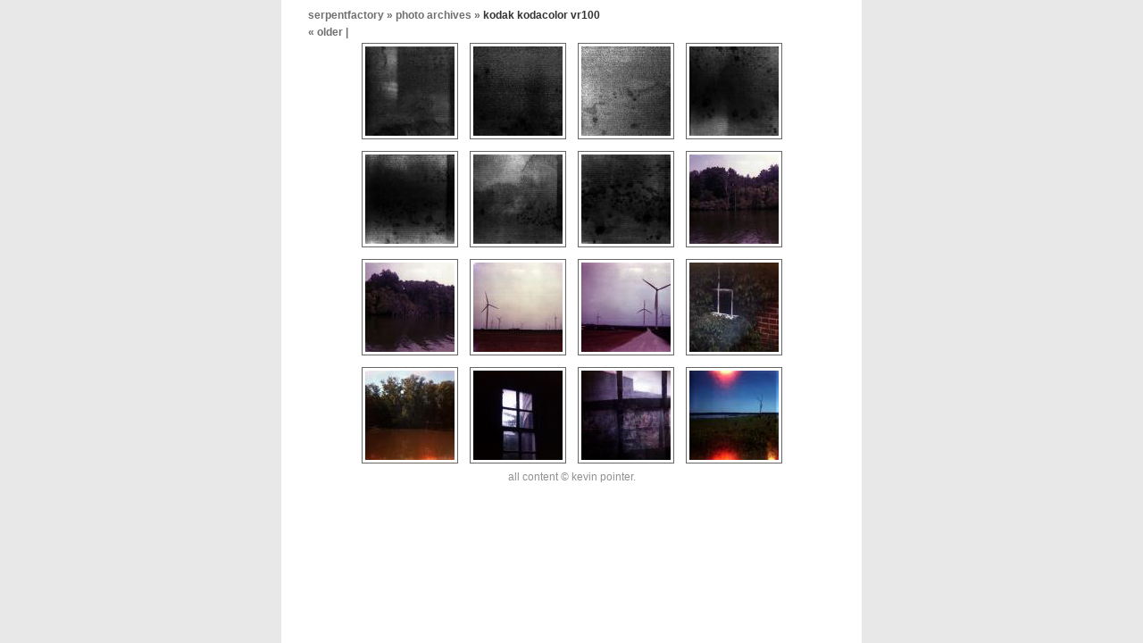

--- FILE ---
content_type: text/html
request_url: http://www.serpentfactory.com/archive/tag/kodak-kodacolor-vr100/
body_size: 3896
content:
<!DOCTYPE html PUBLIC "-//W3C//DTD XHTML 1.0 Transitional//EN" "http://www.w3.org/TR/xhtml1/DTD/xhtml1-transitional.dtd">  <html xmlns="http://www.w3.org/1999/xhtml">   
<head profile="http://gmpg.org/xfn/11">  
<meta http-equiv="Content-Type" content="text/html; charset=UTF-8" />    
<title>
serpent factory     &raquo; kodak kodacolor vr100</title>  
<link rel="stylesheet" href="/archive/wp-content/themes/photo_grey_neo/style.css" type="text/css" media="screen" />  
</head>   
<body>
<div class="container">  
<div class="entry">  	  	 
<div class="nav"><a href="http://www.serpentfactory.com">serpentfactory</a> &raquo; <a href="/archive/category-archive">photo archives</a> &raquo; <span class="current">kodak kodacolor vr100</span></div>
  		     
<div class="nav"> 
        <a href="/archive/tag/kodak-kodacolor-vr100/page/2/" >&laquo; older </a>	|	
        </div>
<div class="excerpt">    
 	    
<a title="'around the corner', posted on July 20th, 2008" href="/archive/2008/07/20/around-the-corner-2/"><img src="/photos/2008/07/thumbs/saltd-072008a.jpg" alt="image"/></a>      
 	    
<a title="'underwater dreams', posted on July 18th, 2008" href="/archive/2008/07/18/underwater-dreams/"><img src="/photos/2008/07/thumbs/saltd-071708b.jpg" alt="image"/></a>      
 	    
<a title="'tower', posted on July 17th, 2008" href="/archive/2008/07/17/tower-12/"><img src="/photos/2008/07/thumbs/saltd-071708a.jpg" alt="image"/></a>      
 	    
<a title="'before the storm', posted on July 16th, 2008" href="/archive/2008/07/16/before-the-storm/"><img src="/photos/2008/07/thumbs/saltd-071608b.jpg" alt="image"/></a>      
 	    
<a title="'behind the curtain', posted on July 16th, 2008" href="/archive/2008/07/16/behind-the-curtain/"><img src="/photos/2008/07/thumbs/saltd-071608a.jpg" alt="image"/></a>      
 	    
<a title="'at the edge of the mountain', posted on July 15th, 2008" href="/archive/2008/07/15/at-the-edge-of-the-mountain/"><img src="/photos/2008/07/thumbs/saltd-071508b.jpg" alt="image"/></a>      
 	    
<a title="'waves', posted on July 15th, 2008" href="/archive/2008/07/15/waves/"><img src="/photos/2008/07/thumbs/saltd-071508a.jpg" alt="image"/></a>      
 	    
<a title="'trees drown II', posted on January 5th, 2008" href="/archive/2008/01/05/trees-drown-ii/"><img src="/photos/2008/01/thumbs/efex-010508c.jpg" alt="image"/></a>      
 	    
<a title="'trees drown', posted on January 5th, 2008" href="/archive/2008/01/05/trees-drown-2/"><img src="/photos/2008/01/thumbs/efex-010508b.jpg" alt="image"/></a>      
 	    
<a title="'wind machines', posted on January 5th, 2008" href="/archive/2008/01/05/2845/"><img src="/photos/2008/01/thumbs/efex-010508a.jpg" alt="image"/></a>      
 	    
<a title="'wind road', posted on December 28th, 2007" href="/archive/2007/12/28/wind-road-2/"><img src="/photos/2007/12/thumbs/efex-122807.jpg" alt="image"/></a>      
 	    
<a title="'a glimpse', posted on December 27th, 2007" href="/archive/2007/12/27/a-glimpse-2/"><img src="/photos/2007/12/thumbs/hilj-122707a.jpg" alt="image"/></a>      
 	    
<a title="'flooded river', posted on December 24th, 2007" href="/archive/2007/12/24/flooded-river-2/"><img src="/photos/2007/12/thumbs/cert-122407.jpg" alt="image"/></a>      
 	    
<a title="'looking out', posted on December 20th, 2007" href="/archive/2007/12/20/looking-out-2/"><img src="/photos/2007/12/thumbs/hj-122007b.jpg" alt="image"/></a>      
 	    
<a title="'windows', posted on December 20th, 2007" href="/archive/2007/12/20/windows-9/"><img src="/photos/2007/12/thumbs/hj-122007a.jpg" alt="image"/></a>      
 	    
<a title="'two views', posted on December 18th, 2007" href="/archive/2007/12/18/two-views-2/"><img src="/photos/2007/12/thumbs/cert-121807b.jpg" alt="image"/></a>      
   	  
</div>
 		    		  
</div>
<div class="footer"> 	 		  
all content
&#169; kevin pointer.
</div>
</body>  
</html>


--- FILE ---
content_type: text/css
request_url: http://www.serpentfactory.com/archive/wp-content/themes/photo_grey_neo/style.css
body_size: 4779
content:
/*
Theme Name: Photo Grey Neo
Theme URI: http://www.serpentfactory.com
Description: Photoblog theme for WP.
Version: 1.0
Author: kuru
Author URI: http://www.serpentfactory.com
*/
body, html  { 
       font: normal 12px Arial, Helvetica, sans-serif;
       margin: 0;
       padding: 0;
       color: #fff;
       text-align: left;
       background: #E8E8E8;
	height: 100%;
}
form,fieldset {margin:0;padding:0;}
h2 {
     font: 12px Arial, Helvetica, sans-serif;
     font-weight : bold;
	margin: 0;
	padding-top: 5px;
}
h2 a, 
h2 a:visited,
h2 a:link { 
     color: #707070;
     text-decoration: none;
     font-weight : bold;
}
h2 a:hover {
	     color: #990000;
     font-weight : bold;
}
p {margin-top: 0; padding-top: 5px;}
.container { 
             width: 650px;
        	 margin: 0px auto;
	     	 text-align: left;
             color: #fff;
             font-family : Arial, Helvetica, sans-serif;
             background: #fff;
	padding-top: 0px;
	height: 100%;
	height: auto; 
	min-height: 100%;
}
a  {     color : #707070;
         text-decoration : none;
         font-weight : normal;
}
a:link  {      color : #707070;
               text-decoration : none;
               font-weight : bold;
}
a:visited {    color : #909090;
               text-decoration : none;
               font-weight : bold; 
}
a:active, a:hover  {     color : #990000;
                text-decoration : none;
                font-weight : bold; 
}
.entry {   margin-top : 0px;
           margin-bottom : 0px;
           margin-left : 30px;
           margin-right : 30px;
	   color : #707070;
           font-size : 12px;
           font-weight : normal;
           text-align : left;
	   padding-top: 5px;
}
.gallery, .excerpt { margin-top : 0px;
           margin-bottom : 0px;
           margin-left : 0px;
           margin-right : 0px;
	       color : #707070;
           font-size : 12px;
           font-weight : normal;
           text-align : center;
}
.info {    margin-top : 0px;
           margin-bottom : 0px;
           margin-left : 0px;
           margin-right : 0px;
           padding-bottom : 5px;     
	       color : #707070;
           font-size : 10px;
           font-weight : normal;      
           text-align : justify;
}
.entry img {padding-top : 10px;
		padding-bottom: 10px;
}
.gallery img, .excerpt img {margin : 5px 5px 5px 5px;
            border : 1px solid #666666;
	    padding: 3px;
}
.footer { 
          color: #909090;
          font-size: 12px;
    	  text-align: center;
	  position: relative;
 	  clear: both;
}
.footer a:link, .footer a:visited, .footer a:hover {
	color: #909090;
}
.comments{ margin-top : 0px;
           margin-bottom : 0px;
           margin-left : 0px;
           margin-right : 0px;
	   color : #707070;
           font-size : 12px;
           font-weight : normal;
           line-height : 16px;
           text-align : justify;
}
.commentsbody {border-bottom : 1px solid #E8E8E8;
               text-align : justify;
               margin-bottom : 10px;
}
.nav , .nav a:visited, .nav a:link { font-family : Arial, Helvetica, sans-serif;
            font-size : 12px;
            margin-top : 0px;
            margin-bottom : 0px;
            color : #707070;
            text-decoration : none;
            font-weight : bold;
            text-align : left;
	    padding-top: 5px;
}
.nav a:hover {
        color: #990000;
            font-size : 12px;
            font-weight : bold;
}
.nav ul li{
list-style: none;
}
.current {
        color: #333333;
            font-size : 12px;
            font-weight : bold;
}
.menu {     font-family : Arial, Helvetica, sans-serif;
          background: #fff;
           font-size : 12px;
           margin-top : 0px;
           margin-bottom : 0px;
           margin-left : 25px;
           text-decoration : none;
           font-weight : bold;
           text-align: left; 
	   border: none;
	    padding-top: 10px;
	    padding-bottom: 5px;
}
.menu a, .menu a:link  { 
                 color: #707070;
}
.menu a:active, .menu a:hover {  
                  color : #990000;
}
.front {   margin-top : 30px;
           width: 450px;
           margin-bottom : 15px;
           margin-left : 30px;
           margin-right : 30px;
           padding : 0px;     
               color : #000;
           font-size : 12px;
           font-weight : normal;
           text-align : left;
           float:right;
}
.front td, tr  { padding: 0px; margin: 0px; border: none; }
.front table { border-collapse: collapse; }
.front img {margin : 0px;
            padding: 0px;
	    height: auto
}
.front p { margin: 0px;
         padding: 0px;
}
#sidebar {
font-size:9px;
width:140px;
}
.split {
	width:48%;
	float:left;
	padding:0 0 0 10px;
	margin:0 0 20px 0;
}
img#wpstats{display:none}
